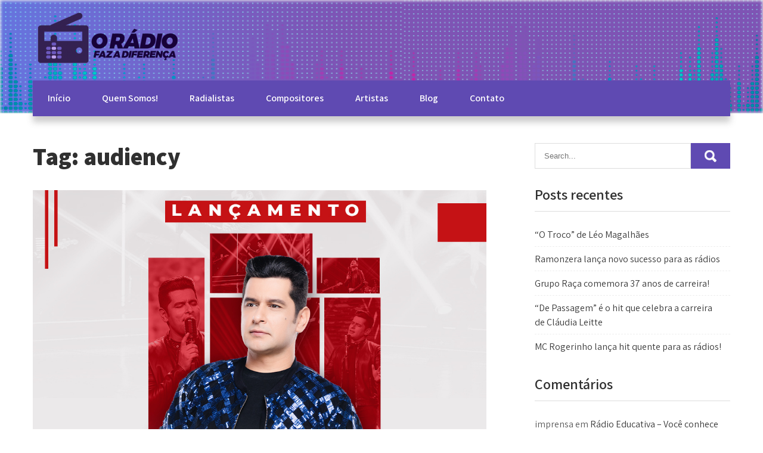

--- FILE ---
content_type: text/html; charset=UTF-8
request_url: http://oradiofazadiferenca.com.br/tag/audiency/
body_size: 72695
content:
<!DOCTYPE html>
<html lang="pt-BR">
<head>
<meta charset="UTF-8">
<meta name="viewport" content="width=device-width, initial-scale=1">
<link rel="profile" href="http://gmpg.org/xfn/11">
<meta name='robots' content='index, follow, max-image-preview:large, max-snippet:-1, max-video-preview:-1' />

	<!-- This site is optimized with the Yoast SEO plugin v21.5 - https://yoast.com/wordpress/plugins/seo/ -->
	<title>Arquivos audiency | O Rádio Faz a Diferença</title>
	<link rel="canonical" href="http://oradiofazadiferenca.com.br/tag/audiency/" />
	<link rel="next" href="http://oradiofazadiferenca.com.br/tag/audiency/page/2/" />
	<meta property="og:locale" content="pt_BR" />
	<meta property="og:type" content="article" />
	<meta property="og:title" content="Arquivos audiency | O Rádio Faz a Diferença" />
	<meta property="og:url" content="http://oradiofazadiferenca.com.br/tag/audiency/" />
	<meta property="og:site_name" content="O Rádio Faz a Diferença" />
	<meta name="twitter:card" content="summary_large_image" />
	<meta name="twitter:site" content="@oradiofaz" />
	<script type="application/ld+json" class="yoast-schema-graph">{"@context":"https://schema.org","@graph":[{"@type":"CollectionPage","@id":"http://oradiofazadiferenca.com.br/tag/audiency/","url":"http://oradiofazadiferenca.com.br/tag/audiency/","name":"Arquivos audiency | O Rádio Faz a Diferença","isPartOf":{"@id":"http://oradiofazadiferenca.com.br/#website"},"primaryImageOfPage":{"@id":"http://oradiofazadiferenca.com.br/tag/audiency/#primaryimage"},"image":{"@id":"http://oradiofazadiferenca.com.br/tag/audiency/#primaryimage"},"thumbnailUrl":"http://oradiofazadiferenca.com.br/wp-content/uploads/2022/03/Audiency-lancamento-Leo-magalhaes-lanca-o-troco-blog-1080x1080-1.png","breadcrumb":{"@id":"http://oradiofazadiferenca.com.br/tag/audiency/#breadcrumb"},"inLanguage":"pt-BR"},{"@type":"ImageObject","inLanguage":"pt-BR","@id":"http://oradiofazadiferenca.com.br/tag/audiency/#primaryimage","url":"http://oradiofazadiferenca.com.br/wp-content/uploads/2022/03/Audiency-lancamento-Leo-magalhaes-lanca-o-troco-blog-1080x1080-1.png","contentUrl":"http://oradiofazadiferenca.com.br/wp-content/uploads/2022/03/Audiency-lancamento-Leo-magalhaes-lanca-o-troco-blog-1080x1080-1.png","width":1080,"height":1080,"caption":"\"O Troco\" de Léo Magalhães"},{"@type":"BreadcrumbList","@id":"http://oradiofazadiferenca.com.br/tag/audiency/#breadcrumb","itemListElement":[{"@type":"ListItem","position":1,"name":"Início","item":"http://oradiofazadiferenca.com.br/"},{"@type":"ListItem","position":2,"name":"audiency"}]},{"@type":"WebSite","@id":"http://oradiofazadiferenca.com.br/#website","url":"http://oradiofazadiferenca.com.br/","name":"O Rádio Faz a Diferença","description":"Para aumentar a sua audiência!","publisher":{"@id":"http://oradiofazadiferenca.com.br/#organization"},"potentialAction":[{"@type":"SearchAction","target":{"@type":"EntryPoint","urlTemplate":"http://oradiofazadiferenca.com.br/?s={search_term_string}"},"query-input":"required name=search_term_string"}],"inLanguage":"pt-BR"},{"@type":"Organization","@id":"http://oradiofazadiferenca.com.br/#organization","name":"O Rádio Faz a Diferença","url":"http://oradiofazadiferenca.com.br/","logo":{"@type":"ImageObject","inLanguage":"pt-BR","@id":"http://oradiofazadiferenca.com.br/#/schema/logo/image/","url":"http://oradiofazadiferenca.com.br/wp-content/uploads/2020/06/Logo1.png","contentUrl":"http://oradiofazadiferenca.com.br/wp-content/uploads/2020/06/Logo1.png","width":1200,"height":1200,"caption":"O Rádio Faz a Diferença"},"image":{"@id":"http://oradiofazadiferenca.com.br/#/schema/logo/image/"},"sameAs":["https://www.facebook.com/oradiofazadiferenca","https://twitter.com/oradiofaz","https://www.instagram.com/oradiofazadiferenca/","https://www.linkedin.com/company/oradiofazadiferenca/","https://br.pinterest.com/oradiofazadiferenca/_saved/","https://www.youtube.com/channel/UCNfxt1xUEebXYV9sV-f_CyA"]}]}</script>
	<!-- / Yoast SEO plugin. -->


<script type='application/javascript'>console.log('PixelYourSite Free version 9.4.7.1');</script>
<link rel='dns-prefetch' href='//fonts.googleapis.com' />
<link rel="alternate" type="application/rss+xml" title="Feed para O Rádio Faz a Diferença &raquo;" href="http://oradiofazadiferenca.com.br/feed/" />
<link rel="alternate" type="application/rss+xml" title="Feed de comentários para O Rádio Faz a Diferença &raquo;" href="http://oradiofazadiferenca.com.br/comments/feed/" />
<link rel="alternate" type="application/rss+xml" title="Feed de tag para O Rádio Faz a Diferença &raquo; audiency" href="http://oradiofazadiferenca.com.br/tag/audiency/feed/" />
<script type="text/javascript">
window._wpemojiSettings = {"baseUrl":"https:\/\/s.w.org\/images\/core\/emoji\/14.0.0\/72x72\/","ext":".png","svgUrl":"https:\/\/s.w.org\/images\/core\/emoji\/14.0.0\/svg\/","svgExt":".svg","source":{"concatemoji":"http:\/\/oradiofazadiferenca.com.br\/wp-includes\/js\/wp-emoji-release.min.js?ver=6.3.7"}};
/*! This file is auto-generated */
!function(i,n){var o,s,e;function c(e){try{var t={supportTests:e,timestamp:(new Date).valueOf()};sessionStorage.setItem(o,JSON.stringify(t))}catch(e){}}function p(e,t,n){e.clearRect(0,0,e.canvas.width,e.canvas.height),e.fillText(t,0,0);var t=new Uint32Array(e.getImageData(0,0,e.canvas.width,e.canvas.height).data),r=(e.clearRect(0,0,e.canvas.width,e.canvas.height),e.fillText(n,0,0),new Uint32Array(e.getImageData(0,0,e.canvas.width,e.canvas.height).data));return t.every(function(e,t){return e===r[t]})}function u(e,t,n){switch(t){case"flag":return n(e,"\ud83c\udff3\ufe0f\u200d\u26a7\ufe0f","\ud83c\udff3\ufe0f\u200b\u26a7\ufe0f")?!1:!n(e,"\ud83c\uddfa\ud83c\uddf3","\ud83c\uddfa\u200b\ud83c\uddf3")&&!n(e,"\ud83c\udff4\udb40\udc67\udb40\udc62\udb40\udc65\udb40\udc6e\udb40\udc67\udb40\udc7f","\ud83c\udff4\u200b\udb40\udc67\u200b\udb40\udc62\u200b\udb40\udc65\u200b\udb40\udc6e\u200b\udb40\udc67\u200b\udb40\udc7f");case"emoji":return!n(e,"\ud83e\udef1\ud83c\udffb\u200d\ud83e\udef2\ud83c\udfff","\ud83e\udef1\ud83c\udffb\u200b\ud83e\udef2\ud83c\udfff")}return!1}function f(e,t,n){var r="undefined"!=typeof WorkerGlobalScope&&self instanceof WorkerGlobalScope?new OffscreenCanvas(300,150):i.createElement("canvas"),a=r.getContext("2d",{willReadFrequently:!0}),o=(a.textBaseline="top",a.font="600 32px Arial",{});return e.forEach(function(e){o[e]=t(a,e,n)}),o}function t(e){var t=i.createElement("script");t.src=e,t.defer=!0,i.head.appendChild(t)}"undefined"!=typeof Promise&&(o="wpEmojiSettingsSupports",s=["flag","emoji"],n.supports={everything:!0,everythingExceptFlag:!0},e=new Promise(function(e){i.addEventListener("DOMContentLoaded",e,{once:!0})}),new Promise(function(t){var n=function(){try{var e=JSON.parse(sessionStorage.getItem(o));if("object"==typeof e&&"number"==typeof e.timestamp&&(new Date).valueOf()<e.timestamp+604800&&"object"==typeof e.supportTests)return e.supportTests}catch(e){}return null}();if(!n){if("undefined"!=typeof Worker&&"undefined"!=typeof OffscreenCanvas&&"undefined"!=typeof URL&&URL.createObjectURL&&"undefined"!=typeof Blob)try{var e="postMessage("+f.toString()+"("+[JSON.stringify(s),u.toString(),p.toString()].join(",")+"));",r=new Blob([e],{type:"text/javascript"}),a=new Worker(URL.createObjectURL(r),{name:"wpTestEmojiSupports"});return void(a.onmessage=function(e){c(n=e.data),a.terminate(),t(n)})}catch(e){}c(n=f(s,u,p))}t(n)}).then(function(e){for(var t in e)n.supports[t]=e[t],n.supports.everything=n.supports.everything&&n.supports[t],"flag"!==t&&(n.supports.everythingExceptFlag=n.supports.everythingExceptFlag&&n.supports[t]);n.supports.everythingExceptFlag=n.supports.everythingExceptFlag&&!n.supports.flag,n.DOMReady=!1,n.readyCallback=function(){n.DOMReady=!0}}).then(function(){return e}).then(function(){var e;n.supports.everything||(n.readyCallback(),(e=n.source||{}).concatemoji?t(e.concatemoji):e.wpemoji&&e.twemoji&&(t(e.twemoji),t(e.wpemoji)))}))}((window,document),window._wpemojiSettings);
</script>
<style type="text/css">
img.wp-smiley,
img.emoji {
	display: inline !important;
	border: none !important;
	box-shadow: none !important;
	height: 1em !important;
	width: 1em !important;
	margin: 0 0.07em !important;
	vertical-align: -0.1em !important;
	background: none !important;
	padding: 0 !important;
}
</style>
	<link rel='stylesheet' id='wp-block-library-css' href='http://oradiofazadiferenca.com.br/wp-includes/css/dist/block-library/style.min.css?ver=6.3.7' type='text/css' media='all' />
<style id='wp-block-library-theme-inline-css' type='text/css'>
.wp-block-audio figcaption{color:#555;font-size:13px;text-align:center}.is-dark-theme .wp-block-audio figcaption{color:hsla(0,0%,100%,.65)}.wp-block-audio{margin:0 0 1em}.wp-block-code{border:1px solid #ccc;border-radius:4px;font-family:Menlo,Consolas,monaco,monospace;padding:.8em 1em}.wp-block-embed figcaption{color:#555;font-size:13px;text-align:center}.is-dark-theme .wp-block-embed figcaption{color:hsla(0,0%,100%,.65)}.wp-block-embed{margin:0 0 1em}.blocks-gallery-caption{color:#555;font-size:13px;text-align:center}.is-dark-theme .blocks-gallery-caption{color:hsla(0,0%,100%,.65)}.wp-block-image figcaption{color:#555;font-size:13px;text-align:center}.is-dark-theme .wp-block-image figcaption{color:hsla(0,0%,100%,.65)}.wp-block-image{margin:0 0 1em}.wp-block-pullquote{border-bottom:4px solid;border-top:4px solid;color:currentColor;margin-bottom:1.75em}.wp-block-pullquote cite,.wp-block-pullquote footer,.wp-block-pullquote__citation{color:currentColor;font-size:.8125em;font-style:normal;text-transform:uppercase}.wp-block-quote{border-left:.25em solid;margin:0 0 1.75em;padding-left:1em}.wp-block-quote cite,.wp-block-quote footer{color:currentColor;font-size:.8125em;font-style:normal;position:relative}.wp-block-quote.has-text-align-right{border-left:none;border-right:.25em solid;padding-left:0;padding-right:1em}.wp-block-quote.has-text-align-center{border:none;padding-left:0}.wp-block-quote.is-large,.wp-block-quote.is-style-large,.wp-block-quote.is-style-plain{border:none}.wp-block-search .wp-block-search__label{font-weight:700}.wp-block-search__button{border:1px solid #ccc;padding:.375em .625em}:where(.wp-block-group.has-background){padding:1.25em 2.375em}.wp-block-separator.has-css-opacity{opacity:.4}.wp-block-separator{border:none;border-bottom:2px solid;margin-left:auto;margin-right:auto}.wp-block-separator.has-alpha-channel-opacity{opacity:1}.wp-block-separator:not(.is-style-wide):not(.is-style-dots){width:100px}.wp-block-separator.has-background:not(.is-style-dots){border-bottom:none;height:1px}.wp-block-separator.has-background:not(.is-style-wide):not(.is-style-dots){height:2px}.wp-block-table{margin:0 0 1em}.wp-block-table td,.wp-block-table th{word-break:normal}.wp-block-table figcaption{color:#555;font-size:13px;text-align:center}.is-dark-theme .wp-block-table figcaption{color:hsla(0,0%,100%,.65)}.wp-block-video figcaption{color:#555;font-size:13px;text-align:center}.is-dark-theme .wp-block-video figcaption{color:hsla(0,0%,100%,.65)}.wp-block-video{margin:0 0 1em}.wp-block-template-part.has-background{margin-bottom:0;margin-top:0;padding:1.25em 2.375em}
</style>
<style id='classic-theme-styles-inline-css' type='text/css'>
/*! This file is auto-generated */
.wp-block-button__link{color:#fff;background-color:#32373c;border-radius:9999px;box-shadow:none;text-decoration:none;padding:calc(.667em + 2px) calc(1.333em + 2px);font-size:1.125em}.wp-block-file__button{background:#32373c;color:#fff;text-decoration:none}
</style>
<style id='global-styles-inline-css' type='text/css'>
body{--wp--preset--color--black: #000000;--wp--preset--color--cyan-bluish-gray: #abb8c3;--wp--preset--color--white: #ffffff;--wp--preset--color--pale-pink: #f78da7;--wp--preset--color--vivid-red: #cf2e2e;--wp--preset--color--luminous-vivid-orange: #ff6900;--wp--preset--color--luminous-vivid-amber: #fcb900;--wp--preset--color--light-green-cyan: #7bdcb5;--wp--preset--color--vivid-green-cyan: #00d084;--wp--preset--color--pale-cyan-blue: #8ed1fc;--wp--preset--color--vivid-cyan-blue: #0693e3;--wp--preset--color--vivid-purple: #9b51e0;--wp--preset--gradient--vivid-cyan-blue-to-vivid-purple: linear-gradient(135deg,rgba(6,147,227,1) 0%,rgb(155,81,224) 100%);--wp--preset--gradient--light-green-cyan-to-vivid-green-cyan: linear-gradient(135deg,rgb(122,220,180) 0%,rgb(0,208,130) 100%);--wp--preset--gradient--luminous-vivid-amber-to-luminous-vivid-orange: linear-gradient(135deg,rgba(252,185,0,1) 0%,rgba(255,105,0,1) 100%);--wp--preset--gradient--luminous-vivid-orange-to-vivid-red: linear-gradient(135deg,rgba(255,105,0,1) 0%,rgb(207,46,46) 100%);--wp--preset--gradient--very-light-gray-to-cyan-bluish-gray: linear-gradient(135deg,rgb(238,238,238) 0%,rgb(169,184,195) 100%);--wp--preset--gradient--cool-to-warm-spectrum: linear-gradient(135deg,rgb(74,234,220) 0%,rgb(151,120,209) 20%,rgb(207,42,186) 40%,rgb(238,44,130) 60%,rgb(251,105,98) 80%,rgb(254,248,76) 100%);--wp--preset--gradient--blush-light-purple: linear-gradient(135deg,rgb(255,206,236) 0%,rgb(152,150,240) 100%);--wp--preset--gradient--blush-bordeaux: linear-gradient(135deg,rgb(254,205,165) 0%,rgb(254,45,45) 50%,rgb(107,0,62) 100%);--wp--preset--gradient--luminous-dusk: linear-gradient(135deg,rgb(255,203,112) 0%,rgb(199,81,192) 50%,rgb(65,88,208) 100%);--wp--preset--gradient--pale-ocean: linear-gradient(135deg,rgb(255,245,203) 0%,rgb(182,227,212) 50%,rgb(51,167,181) 100%);--wp--preset--gradient--electric-grass: linear-gradient(135deg,rgb(202,248,128) 0%,rgb(113,206,126) 100%);--wp--preset--gradient--midnight: linear-gradient(135deg,rgb(2,3,129) 0%,rgb(40,116,252) 100%);--wp--preset--font-size--small: 13px;--wp--preset--font-size--medium: 20px;--wp--preset--font-size--large: 36px;--wp--preset--font-size--x-large: 42px;--wp--preset--spacing--20: 0.44rem;--wp--preset--spacing--30: 0.67rem;--wp--preset--spacing--40: 1rem;--wp--preset--spacing--50: 1.5rem;--wp--preset--spacing--60: 2.25rem;--wp--preset--spacing--70: 3.38rem;--wp--preset--spacing--80: 5.06rem;--wp--preset--shadow--natural: 6px 6px 9px rgba(0, 0, 0, 0.2);--wp--preset--shadow--deep: 12px 12px 50px rgba(0, 0, 0, 0.4);--wp--preset--shadow--sharp: 6px 6px 0px rgba(0, 0, 0, 0.2);--wp--preset--shadow--outlined: 6px 6px 0px -3px rgba(255, 255, 255, 1), 6px 6px rgba(0, 0, 0, 1);--wp--preset--shadow--crisp: 6px 6px 0px rgba(0, 0, 0, 1);}:where(.is-layout-flex){gap: 0.5em;}:where(.is-layout-grid){gap: 0.5em;}body .is-layout-flow > .alignleft{float: left;margin-inline-start: 0;margin-inline-end: 2em;}body .is-layout-flow > .alignright{float: right;margin-inline-start: 2em;margin-inline-end: 0;}body .is-layout-flow > .aligncenter{margin-left: auto !important;margin-right: auto !important;}body .is-layout-constrained > .alignleft{float: left;margin-inline-start: 0;margin-inline-end: 2em;}body .is-layout-constrained > .alignright{float: right;margin-inline-start: 2em;margin-inline-end: 0;}body .is-layout-constrained > .aligncenter{margin-left: auto !important;margin-right: auto !important;}body .is-layout-constrained > :where(:not(.alignleft):not(.alignright):not(.alignfull)){max-width: var(--wp--style--global--content-size);margin-left: auto !important;margin-right: auto !important;}body .is-layout-constrained > .alignwide{max-width: var(--wp--style--global--wide-size);}body .is-layout-flex{display: flex;}body .is-layout-flex{flex-wrap: wrap;align-items: center;}body .is-layout-flex > *{margin: 0;}body .is-layout-grid{display: grid;}body .is-layout-grid > *{margin: 0;}:where(.wp-block-columns.is-layout-flex){gap: 2em;}:where(.wp-block-columns.is-layout-grid){gap: 2em;}:where(.wp-block-post-template.is-layout-flex){gap: 1.25em;}:where(.wp-block-post-template.is-layout-grid){gap: 1.25em;}.has-black-color{color: var(--wp--preset--color--black) !important;}.has-cyan-bluish-gray-color{color: var(--wp--preset--color--cyan-bluish-gray) !important;}.has-white-color{color: var(--wp--preset--color--white) !important;}.has-pale-pink-color{color: var(--wp--preset--color--pale-pink) !important;}.has-vivid-red-color{color: var(--wp--preset--color--vivid-red) !important;}.has-luminous-vivid-orange-color{color: var(--wp--preset--color--luminous-vivid-orange) !important;}.has-luminous-vivid-amber-color{color: var(--wp--preset--color--luminous-vivid-amber) !important;}.has-light-green-cyan-color{color: var(--wp--preset--color--light-green-cyan) !important;}.has-vivid-green-cyan-color{color: var(--wp--preset--color--vivid-green-cyan) !important;}.has-pale-cyan-blue-color{color: var(--wp--preset--color--pale-cyan-blue) !important;}.has-vivid-cyan-blue-color{color: var(--wp--preset--color--vivid-cyan-blue) !important;}.has-vivid-purple-color{color: var(--wp--preset--color--vivid-purple) !important;}.has-black-background-color{background-color: var(--wp--preset--color--black) !important;}.has-cyan-bluish-gray-background-color{background-color: var(--wp--preset--color--cyan-bluish-gray) !important;}.has-white-background-color{background-color: var(--wp--preset--color--white) !important;}.has-pale-pink-background-color{background-color: var(--wp--preset--color--pale-pink) !important;}.has-vivid-red-background-color{background-color: var(--wp--preset--color--vivid-red) !important;}.has-luminous-vivid-orange-background-color{background-color: var(--wp--preset--color--luminous-vivid-orange) !important;}.has-luminous-vivid-amber-background-color{background-color: var(--wp--preset--color--luminous-vivid-amber) !important;}.has-light-green-cyan-background-color{background-color: var(--wp--preset--color--light-green-cyan) !important;}.has-vivid-green-cyan-background-color{background-color: var(--wp--preset--color--vivid-green-cyan) !important;}.has-pale-cyan-blue-background-color{background-color: var(--wp--preset--color--pale-cyan-blue) !important;}.has-vivid-cyan-blue-background-color{background-color: var(--wp--preset--color--vivid-cyan-blue) !important;}.has-vivid-purple-background-color{background-color: var(--wp--preset--color--vivid-purple) !important;}.has-black-border-color{border-color: var(--wp--preset--color--black) !important;}.has-cyan-bluish-gray-border-color{border-color: var(--wp--preset--color--cyan-bluish-gray) !important;}.has-white-border-color{border-color: var(--wp--preset--color--white) !important;}.has-pale-pink-border-color{border-color: var(--wp--preset--color--pale-pink) !important;}.has-vivid-red-border-color{border-color: var(--wp--preset--color--vivid-red) !important;}.has-luminous-vivid-orange-border-color{border-color: var(--wp--preset--color--luminous-vivid-orange) !important;}.has-luminous-vivid-amber-border-color{border-color: var(--wp--preset--color--luminous-vivid-amber) !important;}.has-light-green-cyan-border-color{border-color: var(--wp--preset--color--light-green-cyan) !important;}.has-vivid-green-cyan-border-color{border-color: var(--wp--preset--color--vivid-green-cyan) !important;}.has-pale-cyan-blue-border-color{border-color: var(--wp--preset--color--pale-cyan-blue) !important;}.has-vivid-cyan-blue-border-color{border-color: var(--wp--preset--color--vivid-cyan-blue) !important;}.has-vivid-purple-border-color{border-color: var(--wp--preset--color--vivid-purple) !important;}.has-vivid-cyan-blue-to-vivid-purple-gradient-background{background: var(--wp--preset--gradient--vivid-cyan-blue-to-vivid-purple) !important;}.has-light-green-cyan-to-vivid-green-cyan-gradient-background{background: var(--wp--preset--gradient--light-green-cyan-to-vivid-green-cyan) !important;}.has-luminous-vivid-amber-to-luminous-vivid-orange-gradient-background{background: var(--wp--preset--gradient--luminous-vivid-amber-to-luminous-vivid-orange) !important;}.has-luminous-vivid-orange-to-vivid-red-gradient-background{background: var(--wp--preset--gradient--luminous-vivid-orange-to-vivid-red) !important;}.has-very-light-gray-to-cyan-bluish-gray-gradient-background{background: var(--wp--preset--gradient--very-light-gray-to-cyan-bluish-gray) !important;}.has-cool-to-warm-spectrum-gradient-background{background: var(--wp--preset--gradient--cool-to-warm-spectrum) !important;}.has-blush-light-purple-gradient-background{background: var(--wp--preset--gradient--blush-light-purple) !important;}.has-blush-bordeaux-gradient-background{background: var(--wp--preset--gradient--blush-bordeaux) !important;}.has-luminous-dusk-gradient-background{background: var(--wp--preset--gradient--luminous-dusk) !important;}.has-pale-ocean-gradient-background{background: var(--wp--preset--gradient--pale-ocean) !important;}.has-electric-grass-gradient-background{background: var(--wp--preset--gradient--electric-grass) !important;}.has-midnight-gradient-background{background: var(--wp--preset--gradient--midnight) !important;}.has-small-font-size{font-size: var(--wp--preset--font-size--small) !important;}.has-medium-font-size{font-size: var(--wp--preset--font-size--medium) !important;}.has-large-font-size{font-size: var(--wp--preset--font-size--large) !important;}.has-x-large-font-size{font-size: var(--wp--preset--font-size--x-large) !important;}
.wp-block-navigation a:where(:not(.wp-element-button)){color: inherit;}
:where(.wp-block-post-template.is-layout-flex){gap: 1.25em;}:where(.wp-block-post-template.is-layout-grid){gap: 1.25em;}
:where(.wp-block-columns.is-layout-flex){gap: 2em;}:where(.wp-block-columns.is-layout-grid){gap: 2em;}
.wp-block-pullquote{font-size: 1.5em;line-height: 1.6;}
</style>
<link rel='stylesheet' id='online-consulting-font-css' href='//fonts.googleapis.com/css?family=Assistant%3A300%2C400%2C600%2C800&#038;ver=6.3.7' type='text/css' media='all' />
<link rel='stylesheet' id='online-consulting-basic-style-css' href='http://oradiofazadiferenca.com.br/wp-content/themes/online-consulting/style.css?ver=6.3.7' type='text/css' media='all' />
<link rel='stylesheet' id='nivo-slider-css' href='http://oradiofazadiferenca.com.br/wp-content/themes/online-consulting/css/nivo-slider.css?ver=6.3.7' type='text/css' media='all' />
<link rel='stylesheet' id='fontawesome-all-style-css' href='http://oradiofazadiferenca.com.br/wp-content/themes/online-consulting/fontsawesome/css/fontawesome-all.css?ver=6.3.7' type='text/css' media='all' />
<link rel='stylesheet' id='online-consulting-responsive-css' href='http://oradiofazadiferenca.com.br/wp-content/themes/online-consulting/css/responsive.css?ver=6.3.7' type='text/css' media='all' />
<script type='text/javascript' src='http://oradiofazadiferenca.com.br/wp-includes/js/jquery/jquery.min.js?ver=3.7.0' id='jquery-core-js'></script>
<script type='text/javascript' src='http://oradiofazadiferenca.com.br/wp-includes/js/jquery/jquery-migrate.min.js?ver=3.4.1' id='jquery-migrate-js'></script>
<script type='text/javascript' src='http://oradiofazadiferenca.com.br/wp-content/themes/online-consulting/js/jquery.nivo.slider.js?ver=6.3.7' id='jquery-nivo-slider-js'></script>
<script type='text/javascript' src='http://oradiofazadiferenca.com.br/wp-content/themes/online-consulting/js/editable.js?ver=6.3.7' id='online-consulting-editable-js'></script>
<script type='text/javascript' src='http://oradiofazadiferenca.com.br/wp-content/plugins/pixelyoursite/dist/scripts/jquery.bind-first-0.2.3.min.js?ver=6.3.7' id='jquery-bind-first-js'></script>
<script type='text/javascript' src='http://oradiofazadiferenca.com.br/wp-content/plugins/pixelyoursite/dist/scripts/js.cookie-2.1.3.min.js?ver=2.1.3' id='js-cookie-pys-js'></script>
<script type='text/javascript' id='pys-js-extra'>
/* <![CDATA[ */
var pysOptions = {"staticEvents":[],"dynamicEvents":[],"triggerEvents":[],"triggerEventTypes":[],"debug":"","siteUrl":"http:\/\/oradiofazadiferenca.com.br","ajaxUrl":"http:\/\/oradiofazadiferenca.com.br\/wp-admin\/admin-ajax.php","ajax_event":"2b51bd9ecb","enable_remove_download_url_param":"1","cookie_duration":"7","last_visit_duration":"60","enable_success_send_form":"","ajaxForServerEvent":"1","send_external_id":"1","external_id_expire":"180","gdpr":{"ajax_enabled":false,"all_disabled_by_api":false,"facebook_disabled_by_api":false,"analytics_disabled_by_api":false,"google_ads_disabled_by_api":false,"pinterest_disabled_by_api":false,"bing_disabled_by_api":false,"externalID_disabled_by_api":false,"facebook_prior_consent_enabled":true,"analytics_prior_consent_enabled":true,"google_ads_prior_consent_enabled":null,"pinterest_prior_consent_enabled":true,"bing_prior_consent_enabled":true,"cookiebot_integration_enabled":false,"cookiebot_facebook_consent_category":"marketing","cookiebot_analytics_consent_category":"statistics","cookiebot_tiktok_consent_category":"marketing","cookiebot_google_ads_consent_category":null,"cookiebot_pinterest_consent_category":"marketing","cookiebot_bing_consent_category":"marketing","consent_magic_integration_enabled":false,"real_cookie_banner_integration_enabled":false,"cookie_notice_integration_enabled":false,"cookie_law_info_integration_enabled":false},"cookie":{"disabled_all_cookie":false,"disabled_advanced_form_data_cookie":false,"disabled_landing_page_cookie":false,"disabled_first_visit_cookie":false,"disabled_trafficsource_cookie":false,"disabled_utmTerms_cookie":false,"disabled_utmId_cookie":false},"woo":{"enabled":false},"edd":{"enabled":false}};
/* ]]> */
</script>
<script type='text/javascript' src='http://oradiofazadiferenca.com.br/wp-content/plugins/pixelyoursite/dist/scripts/public.js?ver=9.4.7.1' id='pys-js'></script>
<link rel="https://api.w.org/" href="http://oradiofazadiferenca.com.br/wp-json/" /><link rel="alternate" type="application/json" href="http://oradiofazadiferenca.com.br/wp-json/wp/v2/tags/198" /><link rel="EditURI" type="application/rsd+xml" title="RSD" href="http://oradiofazadiferenca.com.br/xmlrpc.php?rsd" />
<meta name="generator" content="WordPress 6.3.7" />
<meta name="generator" content="Site Kit by Google 1.111.1" />	<style type="text/css"> 					
        a, .posts_default_style h2 a:hover,
        #sidebar ul li a:hover,						
        .posts_default_style h3 a:hover,       
		.hdr_social a:hover,       						
        .postmeta a:hover,
		.page_three_box:hover h3,
		#sidebar ul li::before,
		.page_three_box:hover h3 a,
        .button:hover,
		.blog_postmeta a:hover,
		.site-footer ul li a:hover, 
		.site-footer ul li.current_page_item a,
		.about_content_column h3 span       				
            { color:#5f4ab2;}					 
            
        .pagination ul li .current, .pagination ul li a:hover, 
        #commentform input#submit:hover,		
        .nivo-controlNav a.active,
		.navigation_bar,
		.site-navi ul li ul,				
        .learnmore,
		.nivo-caption .slide_morebtn:hover,
		a.blogreadmore,
		.about_content_column .btnstyle1,													
        #sidebar .search-form input.search-submit,				
        .wpcf7 input[type='submit'],				
        nav.pagination .page-numbers.current,
		.page_three_box .page_img_box,	
		.blogpostmorebtn:hover,	
        .toggle a	
            { background-color:#5f4ab2;}
			
		
		.tagcloud a:hover,
		.hdr_social a:hover,
		.about_content_column p,
		h3.widget-title::after,		
		blockquote	        
            { border-color:#5f4ab2;}
			
	.site-navi ul li a:hover, 
	.site-navi ul li.current-menu-item a,
	.site-navi ul li.current-menu-parent a.parent,
	.site-navi ul li.current-menu-item ul.sub-menu li a:hover        
            { background-color:#6475e0;}		
			
	    								
		
         	
    </style> 

<!-- Meta Pixel Code -->
<script type='text/javascript'>
!function(f,b,e,v,n,t,s){if(f.fbq)return;n=f.fbq=function(){n.callMethod?
n.callMethod.apply(n,arguments):n.queue.push(arguments)};if(!f._fbq)f._fbq=n;
n.push=n;n.loaded=!0;n.version='2.0';n.queue=[];t=b.createElement(e);t.async=!0;
t.src=v;s=b.getElementsByTagName(e)[0];s.parentNode.insertBefore(t,s)}(window,
document,'script','https://connect.facebook.net/en_US/fbevents.js?v=next');
</script>
<!-- End Meta Pixel Code -->

      <script type='text/javascript'>
        var url = window.location.origin + '?ob=open-bridge';
        fbq('set', 'openbridge', '1060208804445837', url);
      </script>
    <script type='text/javascript'>fbq('init', '1060208804445837', {}, {
    "agent": "wordpress-6.3.7-3.0.13"
})</script><script type='text/javascript'>
    fbq('track', 'PageView', []);
  </script>
<!-- Meta Pixel Code -->
<noscript>
<img height="1" width="1" style="display:none" alt="fbpx"
src="https://www.facebook.com/tr?id=1060208804445837&ev=PageView&noscript=1" />
</noscript>
<!-- End Meta Pixel Code -->
<style type="text/css">.recentcomments a{display:inline !important;padding:0 !important;margin:0 !important;}</style>	<style type="text/css">
			.site-header{
			background: url(http://oradiofazadiferenca.com.br/wp-content/uploads/2020/06/cropped-topo-o-radio-faz-a-diferença-12.png) no-repeat;
			background-position: center top;
		}
		.logo h1 a { color:#blank;}
		
	</style>
    
        <style type="text/css">		
		.logo h1,
		.logo p{
			clip: rect(1px, 1px, 1px, 1px);
			position: absolute;
		}
    </style>
    
	<script type='application/javascript'>console.warn('PixelYourSite: no pixel configured.');</script>
<link rel="icon" href="http://oradiofazadiferenca.com.br/wp-content/uploads/2020/06/cropped-O-rádio-faz-a-diferença-512px-AVATAR-32x32.png" sizes="32x32" />
<link rel="icon" href="http://oradiofazadiferenca.com.br/wp-content/uploads/2020/06/cropped-O-rádio-faz-a-diferença-512px-AVATAR-192x192.png" sizes="192x192" />
<link rel="apple-touch-icon" href="http://oradiofazadiferenca.com.br/wp-content/uploads/2020/06/cropped-O-rádio-faz-a-diferença-512px-AVATAR-180x180.png" />
<meta name="msapplication-TileImage" content="http://oradiofazadiferenca.com.br/wp-content/uploads/2020/06/cropped-O-rádio-faz-a-diferença-512px-AVATAR-270x270.png" />
<style id="wpforms-css-vars-root">
				:root {
					--wpforms-field-border-radius: 3px;
--wpforms-field-background-color: #ffffff;
--wpforms-field-border-color: rgba( 0, 0, 0, 0.25 );
--wpforms-field-text-color: rgba( 0, 0, 0, 0.7 );
--wpforms-label-color: rgba( 0, 0, 0, 0.85 );
--wpforms-label-sublabel-color: rgba( 0, 0, 0, 0.55 );
--wpforms-label-error-color: #d63637;
--wpforms-button-border-radius: 3px;
--wpforms-button-background-color: #066aab;
--wpforms-button-text-color: #ffffff;
--wpforms-field-size-input-height: 43px;
--wpforms-field-size-input-spacing: 15px;
--wpforms-field-size-font-size: 16px;
--wpforms-field-size-line-height: 19px;
--wpforms-field-size-padding-h: 14px;
--wpforms-field-size-checkbox-size: 16px;
--wpforms-field-size-sublabel-spacing: 5px;
--wpforms-field-size-icon-size: 1;
--wpforms-label-size-font-size: 16px;
--wpforms-label-size-line-height: 19px;
--wpforms-label-size-sublabel-font-size: 14px;
--wpforms-label-size-sublabel-line-height: 17px;
--wpforms-button-size-font-size: 17px;
--wpforms-button-size-height: 41px;
--wpforms-button-size-padding-h: 15px;
--wpforms-button-size-margin-top: 10px;

				}
			</style></head>
<body class="archive tag tag-audiency tag-198 wp-custom-logo wp-embed-responsive group-blog">
<a class="skip-link screen-reader-text" href="#site_content_panel">
Skip to content</a>

<div id="sitelayout" >

<div class="site-header siteinner "> 
  <div class="container">   
      <div class="logo">
        <a href="http://oradiofazadiferenca.com.br/" class="custom-logo-link" rel="home"><img width="250" height="88" src="http://oradiofazadiferenca.com.br/wp-content/uploads/2020/06/cropped-O-rádio-faz-a-diferença-site-Horizontal2-3.png" class="custom-logo" alt="O Rádio Faz a Diferença" decoding="async" /></a>           <h1><a href="http://oradiofazadiferenca.com.br/" rel="home">O Rádio Faz a Diferença</a></h1>
                            <p>Para aumentar a sua audiência!</p>
                  </div><!-- logo -->
      
      
      
     

 <div class="clear"></div> 
    <div class="navigation_bar">
         <div class="toggle">
           <a class="toggleMenu" href="#">Menu</a>
         </div><!-- toggle --> 
         <div class="site-navi">                   
            <div class="menu-menu-1-container"><ul id="menu-menu-1" class="menu"><li id="menu-item-132" class="menu-item menu-item-type-custom menu-item-object-custom menu-item-home menu-item-132"><a href="http://oradiofazadiferenca.com.br">Início</a></li>
<li id="menu-item-130" class="menu-item menu-item-type-post_type menu-item-object-page menu-item-has-children menu-item-130"><a href="http://oradiofazadiferenca.com.br/quem-somos/">Quem Somos!</a>
<ul class="sub-menu">
	<li id="menu-item-114" class="menu-item menu-item-type-post_type menu-item-object-page menu-item-114"><a href="http://oradiofazadiferenca.com.br/a-campanha/">A campanha</a></li>
	<li id="menu-item-170" class="menu-item menu-item-type-post_type menu-item-object-page menu-item-170"><a href="http://oradiofazadiferenca.com.br/valorizamos/">O que valorizamos</a></li>
	<li id="menu-item-131" class="menu-item menu-item-type-post_type menu-item-object-page menu-item-131"><a href="http://oradiofazadiferenca.com.br/fabio-schuck/">Fabio Schuck</a></li>
</ul>
</li>
<li id="menu-item-111" class="menu-item menu-item-type-taxonomy menu-item-object-category menu-item-111"><a href="http://oradiofazadiferenca.com.br/category/locutores-radialistas/">Radialistas</a></li>
<li id="menu-item-187" class="menu-item menu-item-type-taxonomy menu-item-object-category menu-item-187"><a href="http://oradiofazadiferenca.com.br/category/compositores/">Compositores</a></li>
<li id="menu-item-169" class="menu-item menu-item-type-taxonomy menu-item-object-category menu-item-169"><a href="http://oradiofazadiferenca.com.br/category/carreira/">Artistas</a></li>
<li id="menu-item-133" class="menu-item menu-item-type-post_type menu-item-object-page current_page_parent menu-item-133"><a href="http://oradiofazadiferenca.com.br/blog/">Blog</a></li>
<li id="menu-item-115" class="menu-item menu-item-type-post_type menu-item-object-page menu-item-home menu-item-115"><a href="http://oradiofazadiferenca.com.br/">Contato</a></li>
</ul></div>         </div><!--.site-navi -->
         <div class="clear"></div>  
   </div><!--.navigation_bar -->
  <div class="clear"></div> 
  </div><!-- .container --> 
</div><!--.site-header --> 
  
       
        

<div class="container">
     <div id="site_content_panel">
        <div class="left_panel_content">
			                <header class="page-header">
                     <h1 class="entry-title">Tag: <span>audiency</span></h1> 
                </header><!-- .page-header -->
				<div class="my_blogpost_layout">
					                                             <div class="posts_default_style">
    <article id="post-1240" class="post-1240 post type-post status-publish format-standard has-post-thumbnail hentry category-artistas category-compositores category-lancamentos tag-audiency tag-leo-magalhaes tag-leo-magalhaes-lancamento tag-leo-magalhaes-o-troco tag-o-troco">        
         			<div class="blogthumbimg">
            <a href="http://oradiofazadiferenca.com.br/leo-magalhaes-o-troco/"><img width="1080" height="1080" src="http://oradiofazadiferenca.com.br/wp-content/uploads/2022/03/Audiency-lancamento-Leo-magalhaes-lanca-o-troco-blog-1080x1080-1.png" class="attachment-post-thumbnail size-post-thumbnail wp-post-image" alt="&quot;O Troco&quot; de Léo Magalhães" decoding="async" fetchpriority="high" srcset="http://oradiofazadiferenca.com.br/wp-content/uploads/2022/03/Audiency-lancamento-Leo-magalhaes-lanca-o-troco-blog-1080x1080-1.png 1080w, http://oradiofazadiferenca.com.br/wp-content/uploads/2022/03/Audiency-lancamento-Leo-magalhaes-lanca-o-troco-blog-1080x1080-1-300x300.png 300w, http://oradiofazadiferenca.com.br/wp-content/uploads/2022/03/Audiency-lancamento-Leo-magalhaes-lanca-o-troco-blog-1080x1080-1-1024x1024.png 1024w, http://oradiofazadiferenca.com.br/wp-content/uploads/2022/03/Audiency-lancamento-Leo-magalhaes-lanca-o-troco-blog-1080x1080-1-150x150.png 150w, http://oradiofazadiferenca.com.br/wp-content/uploads/2022/03/Audiency-lancamento-Leo-magalhaes-lanca-o-troco-blog-1080x1080-1-768x768.png 768w" sizes="(max-width: 1080px) 100vw, 1080px" /></a>
			</div>
		 
        
        <header class="entry-header">           
            <h3><a href="http://oradiofazadiferenca.com.br/leo-magalhaes-o-troco/" rel="bookmark">&#8220;O Troco&#8221; de Léo Magalhães</a></h3>
                            <div class="blog_postmeta">
                    <div class="post-date">10/03/2022</div><!-- post-date --> 
                     
                      <span class="blogpost_cat"><a href="http://oradiofazadiferenca.com.br/category/artistas/" rel="category tag">Artistas</a>, <a href="http://oradiofazadiferenca.com.br/category/compositores/" rel="category tag">Compositores</a>, <a href="http://oradiofazadiferenca.com.br/category/lancamentos/" rel="category tag">Lançamentos</a></span>
                                                                
                </div><!-- .blog_postmeta -->
                    </header><!-- .entry-header -->
          
                <div class="entry-summary">
           	<p>&#8220;O Troco&#8221; O cantor Léo Magalhães lança hoje &#8220;O Troco&#8221; nas melhores rádios e plataformas de streaming. O álbum &#8220;Submisso [&hellip;]</p>
            <a class="blogpostmorebtn" href="http://oradiofazadiferenca.com.br/leo-magalhaes-o-troco/">Read more &rarr;</a>         
        </div><!-- .entry-summary -->
                <div class="clear"></div>
    </article><!-- #post-## -->
</div>                                             <div class="posts_default_style">
    <article id="post-1169" class="post-1169 post type-post status-publish format-standard has-post-thumbnail hentry category-artistas category-audiencia category-lancamentos tag-audiency tag-ciuminho tag-joel-carlo tag-lancamento-musical tag-lancamento-no-radio tag-lancamento-sertanejo tag-roma tag-sertanejo">        
         			<div class="blogthumbimg">
            <a href="http://oradiofazadiferenca.com.br/joel-carlo-lanca-ciuminho/"><img width="1080" height="1080" src="http://oradiofazadiferenca.com.br/wp-content/uploads/2021/11/0311-lancamento-musical-Joel-Carlo-audiency.io-bannerchart-1080x1080-1.png" class="attachment-post-thumbnail size-post-thumbnail wp-post-image" alt="Joel Carlo lança ciuminho" decoding="async" srcset="http://oradiofazadiferenca.com.br/wp-content/uploads/2021/11/0311-lancamento-musical-Joel-Carlo-audiency.io-bannerchart-1080x1080-1.png 1080w, http://oradiofazadiferenca.com.br/wp-content/uploads/2021/11/0311-lancamento-musical-Joel-Carlo-audiency.io-bannerchart-1080x1080-1-300x300.png 300w, http://oradiofazadiferenca.com.br/wp-content/uploads/2021/11/0311-lancamento-musical-Joel-Carlo-audiency.io-bannerchart-1080x1080-1-1024x1024.png 1024w, http://oradiofazadiferenca.com.br/wp-content/uploads/2021/11/0311-lancamento-musical-Joel-Carlo-audiency.io-bannerchart-1080x1080-1-150x150.png 150w, http://oradiofazadiferenca.com.br/wp-content/uploads/2021/11/0311-lancamento-musical-Joel-Carlo-audiency.io-bannerchart-1080x1080-1-768x768.png 768w" sizes="(max-width: 1080px) 100vw, 1080px" /></a>
			</div>
		 
        
        <header class="entry-header">           
            <h3><a href="http://oradiofazadiferenca.com.br/joel-carlo-lanca-ciuminho/" rel="bookmark">Joel Carlo estoura com novo hit &#8220;Ciuminho&#8221;</a></h3>
                            <div class="blog_postmeta">
                    <div class="post-date">03/11/2021</div><!-- post-date --> 
                     
                      <span class="blogpost_cat"><a href="http://oradiofazadiferenca.com.br/category/artistas/" rel="category tag">Artistas</a>, <a href="http://oradiofazadiferenca.com.br/category/audiencia/" rel="category tag">Audiência</a>, <a href="http://oradiofazadiferenca.com.br/category/lancamentos/" rel="category tag">Lançamentos</a></span>
                                                                
                </div><!-- .blog_postmeta -->
                    </header><!-- .entry-header -->
          
                <div class="entry-summary">
           	<p>O cantor e compositor Joel Carlo lança hoje (03/11/2021) o novo hit &#8220;Ciuminho&#8221;. Sobretudo, conhecido pelo sucesso da música anterior, [&hellip;]</p>
            <a class="blogpostmorebtn" href="http://oradiofazadiferenca.com.br/joel-carlo-lanca-ciuminho/">Read more &rarr;</a>         
        </div><!-- .entry-summary -->
                <div class="clear"></div>
    </article><!-- #post-## -->
</div>                                             <div class="posts_default_style">
    <article id="post-1164" class="post-1164 post type-post status-publish format-standard has-post-thumbnail hentry category-artistas category-compositores category-lancamentos tag-audiency tag-funk tag-jhenyfer-lira tag-lancamento-musical tag-lancamento-no-radio tag-o-radio-faz-a-diferenca tag-um-beijo-gato">        
         			<div class="blogthumbimg">
            <a href="http://oradiofazadiferenca.com.br/jhenyfer-lira-lanca-um-beijo-gato/"><img width="1280" height="720" src="http://oradiofazadiferenca.com.br/wp-content/uploads/2021/10/2910-lancamento-musical-Jhenyfer-Lira-audiency.io-emailmkt-1280x720-1.png" class="attachment-post-thumbnail size-post-thumbnail wp-post-image" alt="&quot;Um Beijo Gato!&quot; é o novo lançamento de Jhenyfer Lira" decoding="async" srcset="http://oradiofazadiferenca.com.br/wp-content/uploads/2021/10/2910-lancamento-musical-Jhenyfer-Lira-audiency.io-emailmkt-1280x720-1.png 1280w, http://oradiofazadiferenca.com.br/wp-content/uploads/2021/10/2910-lancamento-musical-Jhenyfer-Lira-audiency.io-emailmkt-1280x720-1-300x169.png 300w, http://oradiofazadiferenca.com.br/wp-content/uploads/2021/10/2910-lancamento-musical-Jhenyfer-Lira-audiency.io-emailmkt-1280x720-1-1024x576.png 1024w, http://oradiofazadiferenca.com.br/wp-content/uploads/2021/10/2910-lancamento-musical-Jhenyfer-Lira-audiency.io-emailmkt-1280x720-1-768x432.png 768w" sizes="(max-width: 1280px) 100vw, 1280px" /></a>
			</div>
		 
        
        <header class="entry-header">           
            <h3><a href="http://oradiofazadiferenca.com.br/jhenyfer-lira-lanca-um-beijo-gato/" rel="bookmark">&#8220;Um Beijo Gato!&#8221; é o novo lançamento de Jhenyfer Lira</a></h3>
                            <div class="blog_postmeta">
                    <div class="post-date">29/10/2021</div><!-- post-date --> 
                     
                      <span class="blogpost_cat"><a href="http://oradiofazadiferenca.com.br/category/artistas/" rel="category tag">Artistas</a>, <a href="http://oradiofazadiferenca.com.br/category/compositores/" rel="category tag">Compositores</a>, <a href="http://oradiofazadiferenca.com.br/category/lancamentos/" rel="category tag">Lançamentos</a></span>
                                                                
                </div><!-- .blog_postmeta -->
                    </header><!-- .entry-header -->
          
                <div class="entry-summary">
           	<p>Jhenyfer Lira lança hoje um novo single intitulado &#8220;Um Beijo Gato!&#8221;. A canção foi escrita por Léo Souzza, Eloá Sayara, [&hellip;]</p>
            <a class="blogpostmorebtn" href="http://oradiofazadiferenca.com.br/jhenyfer-lira-lanca-um-beijo-gato/">Read more &rarr;</a>         
        </div><!-- .entry-summary -->
                <div class="clear"></div>
    </article><!-- #post-## -->
</div>                                             <div class="posts_default_style">
    <article id="post-1160" class="post-1160 post type-post status-publish format-standard has-post-thumbnail hentry category-artistas category-compositores category-lancamentos tag-as-mais-tocadas-do-bailao tag-audiency tag-bailao tag-efeitos-do-alcool tag-lancamento-musical tag-lancamento-no-radio tag-o-radio-faz-a-diferenca tag-perola-negra">        
         			<div class="blogthumbimg">
            <a href="http://oradiofazadiferenca.com.br/perola-negra-lanca-novo-hit-efeitos-do-alcool/"><img width="1080" height="1080" src="http://oradiofazadiferenca.com.br/wp-content/uploads/2021/10/2910-lancamento-musical-Perola-Negra-audiency.io-feed-1080x1080-1.png" class="attachment-post-thumbnail size-post-thumbnail wp-post-image" alt="Pérola Negra lança o novo hit &quot;Efeito Do Álcool&quot;" decoding="async" loading="lazy" srcset="http://oradiofazadiferenca.com.br/wp-content/uploads/2021/10/2910-lancamento-musical-Perola-Negra-audiency.io-feed-1080x1080-1.png 1080w, http://oradiofazadiferenca.com.br/wp-content/uploads/2021/10/2910-lancamento-musical-Perola-Negra-audiency.io-feed-1080x1080-1-300x300.png 300w, http://oradiofazadiferenca.com.br/wp-content/uploads/2021/10/2910-lancamento-musical-Perola-Negra-audiency.io-feed-1080x1080-1-1024x1024.png 1024w, http://oradiofazadiferenca.com.br/wp-content/uploads/2021/10/2910-lancamento-musical-Perola-Negra-audiency.io-feed-1080x1080-1-150x150.png 150w, http://oradiofazadiferenca.com.br/wp-content/uploads/2021/10/2910-lancamento-musical-Perola-Negra-audiency.io-feed-1080x1080-1-768x768.png 768w" sizes="(max-width: 1080px) 100vw, 1080px" /></a>
			</div>
		 
        
        <header class="entry-header">           
            <h3><a href="http://oradiofazadiferenca.com.br/perola-negra-lanca-novo-hit-efeitos-do-alcool/" rel="bookmark">Pérola Negra lança o novo hit &#8220;Efeito Do Álcool&#8221;</a></h3>
                            <div class="blog_postmeta">
                    <div class="post-date">29/10/2021</div><!-- post-date --> 
                     
                      <span class="blogpost_cat"><a href="http://oradiofazadiferenca.com.br/category/artistas/" rel="category tag">Artistas</a>, <a href="http://oradiofazadiferenca.com.br/category/compositores/" rel="category tag">Compositores</a>, <a href="http://oradiofazadiferenca.com.br/category/lancamentos/" rel="category tag">Lançamentos</a></span>
                                                                
                </div><!-- .blog_postmeta -->
                    </header><!-- .entry-header -->
          
                <div class="entry-summary">
           	<p>A banda de Bailão Pérola Negra lança hoje o seu novo hit &#8220;Efeito Do Álcool&#8221; nas melhores rádios do Brasil. [&hellip;]</p>
            <a class="blogpostmorebtn" href="http://oradiofazadiferenca.com.br/perola-negra-lanca-novo-hit-efeitos-do-alcool/">Read more &rarr;</a>         
        </div><!-- .entry-summary -->
                <div class="clear"></div>
    </article><!-- #post-## -->
</div>                                             <div class="posts_default_style">
    <article id="post-1125" class="post-1125 post type-post status-publish format-standard has-post-thumbnail hentry category-sem-categoria tag-andre-renner tag-audiency tag-forro tag-lancamento-musical tag-lancamento-no-radio tag-o-radio-faz-a-diferenca tag-radio-2 tag-regiao-sul">        
         			<div class="blogthumbimg">
            <a href="http://oradiofazadiferenca.com.br/andre-renner-conquista-o-sul/"><img width="1080" height="1080" src="http://oradiofazadiferenca.com.br/wp-content/uploads/2021/09/2709-lancamento-musical-Andre-Renner-audiency.io-feed-1080x1080-.png" class="attachment-post-thumbnail size-post-thumbnail wp-post-image" alt="André Renner conquista o sul com versão de &quot;Voa Voa Andorinha&quot;" decoding="async" loading="lazy" srcset="http://oradiofazadiferenca.com.br/wp-content/uploads/2021/09/2709-lancamento-musical-Andre-Renner-audiency.io-feed-1080x1080-.png 1080w, http://oradiofazadiferenca.com.br/wp-content/uploads/2021/09/2709-lancamento-musical-Andre-Renner-audiency.io-feed-1080x1080--300x300.png 300w, http://oradiofazadiferenca.com.br/wp-content/uploads/2021/09/2709-lancamento-musical-Andre-Renner-audiency.io-feed-1080x1080--1024x1024.png 1024w, http://oradiofazadiferenca.com.br/wp-content/uploads/2021/09/2709-lancamento-musical-Andre-Renner-audiency.io-feed-1080x1080--150x150.png 150w, http://oradiofazadiferenca.com.br/wp-content/uploads/2021/09/2709-lancamento-musical-Andre-Renner-audiency.io-feed-1080x1080--768x768.png 768w" sizes="(max-width: 1080px) 100vw, 1080px" /></a>
			</div>
		 
        
        <header class="entry-header">           
            <h3><a href="http://oradiofazadiferenca.com.br/andre-renner-conquista-o-sul/" rel="bookmark">André Renner conquista o sul com versão de &#8220;Voa Voa Andorinha&#8221;</a></h3>
                            <div class="blog_postmeta">
                    <div class="post-date">27/09/2021</div><!-- post-date --> 
                     
                      <span class="blogpost_cat"><a href="http://oradiofazadiferenca.com.br/category/sem-categoria/" rel="category tag">Sem categoria</a></span>
                                                                
                </div><!-- .blog_postmeta -->
                    </header><!-- .entry-header -->
          
                <div class="entry-summary">
           	<p>O cantor André Renner lançou a sua versão de Voa Voa andorinha, clássico do Forró composto por Thiago Jhonathan e [&hellip;]</p>
            <a class="blogpostmorebtn" href="http://oradiofazadiferenca.com.br/andre-renner-conquista-o-sul/">Read more &rarr;</a>         
        </div><!-- .entry-summary -->
                <div class="clear"></div>
    </article><!-- #post-## -->
</div>                                             <div class="posts_default_style">
    <article id="post-1118" class="post-1118 post type-post status-publish format-standard has-post-thumbnail hentry category-artistas category-compositores category-lancamentos tag-alex-fava tag-audiency tag-charts tag-compositor-de-sucesso tag-entrelinhas tag-lancamento-musical tag-lancamento-no-radio tag-o-radio-faz-a-diferenca">        
         			<div class="blogthumbimg">
            <a href="http://oradiofazadiferenca.com.br/entrelinhas-alex-fava/"><img width="1080" height="1080" src="http://oradiofazadiferenca.com.br/wp-content/uploads/2021/09/0909-lancamento-musical-Alex-Fava-audiency.io-feed-1080x1080-1.png" class="attachment-post-thumbnail size-post-thumbnail wp-post-image" alt="&quot;Entrelinhas&quot; é relançada com uma nova cara!" decoding="async" loading="lazy" srcset="http://oradiofazadiferenca.com.br/wp-content/uploads/2021/09/0909-lancamento-musical-Alex-Fava-audiency.io-feed-1080x1080-1.png 1080w, http://oradiofazadiferenca.com.br/wp-content/uploads/2021/09/0909-lancamento-musical-Alex-Fava-audiency.io-feed-1080x1080-1-300x300.png 300w, http://oradiofazadiferenca.com.br/wp-content/uploads/2021/09/0909-lancamento-musical-Alex-Fava-audiency.io-feed-1080x1080-1-1024x1024.png 1024w, http://oradiofazadiferenca.com.br/wp-content/uploads/2021/09/0909-lancamento-musical-Alex-Fava-audiency.io-feed-1080x1080-1-150x150.png 150w, http://oradiofazadiferenca.com.br/wp-content/uploads/2021/09/0909-lancamento-musical-Alex-Fava-audiency.io-feed-1080x1080-1-768x768.png 768w" sizes="(max-width: 1080px) 100vw, 1080px" /></a>
			</div>
		 
        
        <header class="entry-header">           
            <h3><a href="http://oradiofazadiferenca.com.br/entrelinhas-alex-fava/" rel="bookmark">&#8220;Entrelinhas&#8221; é relançada com uma nova cara!</a></h3>
                            <div class="blog_postmeta">
                    <div class="post-date">09/09/2021</div><!-- post-date --> 
                     
                      <span class="blogpost_cat"><a href="http://oradiofazadiferenca.com.br/category/artistas/" rel="category tag">Artistas</a>, <a href="http://oradiofazadiferenca.com.br/category/compositores/" rel="category tag">Compositores</a>, <a href="http://oradiofazadiferenca.com.br/category/lancamentos/" rel="category tag">Lançamentos</a></span>
                                                                
                </div><!-- .blog_postmeta -->
                    </header><!-- .entry-header -->
          
                <div class="entry-summary">
           	<p>Lançada em 2014 , a canção &#8220;Entrelinhas&#8221; fazia parte do &#8220;Projeto Origens&#8221; do cantor Alex Fava, em que ele homenageava [&hellip;]</p>
            <a class="blogpostmorebtn" href="http://oradiofazadiferenca.com.br/entrelinhas-alex-fava/">Read more &rarr;</a>         
        </div><!-- .entry-summary -->
                <div class="clear"></div>
    </article><!-- #post-## -->
</div>                                             <div class="posts_default_style">
    <article id="post-1115" class="post-1115 post type-post status-publish format-standard has-post-thumbnail hentry category-artistas category-compositores tag-almir-mattias tag-as-mais-tocadas tag-audiency tag-dobra-os-fardinho-de-breja tag-hit-de-sucesso tag-o-radio-faz-a-diferenca tag-toca-no-radio">        
         			<div class="blogthumbimg">
            <a href="http://oradiofazadiferenca.com.br/dobre-os-fardinho-de-breja-hit/"><img width="1080" height="1080" src="http://oradiofazadiferenca.com.br/wp-content/uploads/2021/09/0809-lancamento-musical-Almir-Mattias-audiency.io-site-1080x1080-1.jpg" class="attachment-post-thumbnail size-post-thumbnail wp-post-image" alt="&quot;Dobra os Fardinho de Breja&quot;" decoding="async" loading="lazy" srcset="http://oradiofazadiferenca.com.br/wp-content/uploads/2021/09/0809-lancamento-musical-Almir-Mattias-audiency.io-site-1080x1080-1.jpg 1080w, http://oradiofazadiferenca.com.br/wp-content/uploads/2021/09/0809-lancamento-musical-Almir-Mattias-audiency.io-site-1080x1080-1-300x300.jpg 300w, http://oradiofazadiferenca.com.br/wp-content/uploads/2021/09/0809-lancamento-musical-Almir-Mattias-audiency.io-site-1080x1080-1-1024x1024.jpg 1024w, http://oradiofazadiferenca.com.br/wp-content/uploads/2021/09/0809-lancamento-musical-Almir-Mattias-audiency.io-site-1080x1080-1-150x150.jpg 150w, http://oradiofazadiferenca.com.br/wp-content/uploads/2021/09/0809-lancamento-musical-Almir-Mattias-audiency.io-site-1080x1080-1-768x768.jpg 768w" sizes="(max-width: 1080px) 100vw, 1080px" /></a>
			</div>
		 
        
        <header class="entry-header">           
            <h3><a href="http://oradiofazadiferenca.com.br/dobre-os-fardinho-de-breja-hit/" rel="bookmark">&#8220;Dobra os Fardinho de Breja&#8221; é o hit de Almir Mattias</a></h3>
                            <div class="blog_postmeta">
                    <div class="post-date">08/09/2021</div><!-- post-date --> 
                     
                      <span class="blogpost_cat"><a href="http://oradiofazadiferenca.com.br/category/artistas/" rel="category tag">Artistas</a>, <a href="http://oradiofazadiferenca.com.br/category/compositores/" rel="category tag">Compositores</a></span>
                                                                
                </div><!-- .blog_postmeta -->
                    </header><!-- .entry-header -->
          
                <div class="entry-summary">
           	<p>&#8220;Dobra os Fardinho de Breja&#8221; é o sucesso do conhecido e querido da Baixada Paulista, Almir Mattias. A canção já [&hellip;]</p>
            <a class="blogpostmorebtn" href="http://oradiofazadiferenca.com.br/dobre-os-fardinho-de-breja-hit/">Read more &rarr;</a>         
        </div><!-- .entry-summary -->
                <div class="clear"></div>
    </article><!-- #post-## -->
</div>                                             <div class="posts_default_style">
    <article id="post-1104" class="post-1104 post type-post status-publish format-standard has-post-thumbnail hentry category-artistas category-compositores tag-as-mais-tocadas tag-audiency tag-chega-e-senta tag-compositor-de-sucesso tag-john-amplificado tag-lancamento-no-radio tag-musica-de-sucesso tag-o-radio-faz-a-diferenca">        
         			<div class="blogthumbimg">
            <a href="http://oradiofazadiferenca.com.br/john-amplificado-e-o-seu-sucesso-viral/"><img width="1920" height="905" src="http://oradiofazadiferenca.com.br/wp-content/uploads/2021/08/3108-blogpost-john-amplificado-audiency.io-site-1920x905-1.png" class="attachment-post-thumbnail size-post-thumbnail wp-post-image" alt="Sucesso de John Amplificado" decoding="async" loading="lazy" srcset="http://oradiofazadiferenca.com.br/wp-content/uploads/2021/08/3108-blogpost-john-amplificado-audiency.io-site-1920x905-1.png 1920w, http://oradiofazadiferenca.com.br/wp-content/uploads/2021/08/3108-blogpost-john-amplificado-audiency.io-site-1920x905-1-300x141.png 300w, http://oradiofazadiferenca.com.br/wp-content/uploads/2021/08/3108-blogpost-john-amplificado-audiency.io-site-1920x905-1-1024x483.png 1024w, http://oradiofazadiferenca.com.br/wp-content/uploads/2021/08/3108-blogpost-john-amplificado-audiency.io-site-1920x905-1-768x362.png 768w, http://oradiofazadiferenca.com.br/wp-content/uploads/2021/08/3108-blogpost-john-amplificado-audiency.io-site-1920x905-1-1536x724.png 1536w" sizes="(max-width: 1920px) 100vw, 1920px" /></a>
			</div>
		 
        
        <header class="entry-header">           
            <h3><a href="http://oradiofazadiferenca.com.br/john-amplificado-e-o-seu-sucesso-viral/" rel="bookmark">John Amplificado e o seu sucesso viral</a></h3>
                            <div class="blog_postmeta">
                    <div class="post-date">04/09/2021</div><!-- post-date --> 
                     
                      <span class="blogpost_cat"><a href="http://oradiofazadiferenca.com.br/category/artistas/" rel="category tag">Artistas</a>, <a href="http://oradiofazadiferenca.com.br/category/compositores/" rel="category tag">Compositores</a></span>
                                                                
                </div><!-- .blog_postmeta -->
                    </header><!-- .entry-header -->
          
                <div class="entry-summary">
           	<p>O ano de 2021 está recheado de sucessos virais e artistas que vieram do zero para o topo do dia [&hellip;]</p>
            <a class="blogpostmorebtn" href="http://oradiofazadiferenca.com.br/john-amplificado-e-o-seu-sucesso-viral/">Read more &rarr;</a>         
        </div><!-- .entry-summary -->
                <div class="clear"></div>
    </article><!-- #post-## -->
</div>                                             <div class="posts_default_style">
    <article id="post-1100" class="post-1100 post type-post status-publish format-standard has-post-thumbnail hentry category-artistas category-compositores category-lancamentos tag-as-mais-tocadas tag-audiency tag-bailao tag-banda-alma-latina tag-compositores tag-lancamento-musical tag-lancamento-no-radio tag-radio">        
         			<div class="blogthumbimg">
            <a href="http://oradiofazadiferenca.com.br/a-banda-alma-latina-lanca-voce-vai-pagar/"><img width="1920" height="905" src="http://oradiofazadiferenca.com.br/wp-content/uploads/2021/08/2508-lancamento-musical-Banda-Alma-Viva-audiency.io-emailmkt-1080x1080-1.png" class="attachment-post-thumbnail size-post-thumbnail wp-post-image" alt="A banda Alma Latina lança &quot;Você Vai Pagar&quot;" decoding="async" loading="lazy" srcset="http://oradiofazadiferenca.com.br/wp-content/uploads/2021/08/2508-lancamento-musical-Banda-Alma-Viva-audiency.io-emailmkt-1080x1080-1.png 1920w, http://oradiofazadiferenca.com.br/wp-content/uploads/2021/08/2508-lancamento-musical-Banda-Alma-Viva-audiency.io-emailmkt-1080x1080-1-300x141.png 300w, http://oradiofazadiferenca.com.br/wp-content/uploads/2021/08/2508-lancamento-musical-Banda-Alma-Viva-audiency.io-emailmkt-1080x1080-1-1024x483.png 1024w, http://oradiofazadiferenca.com.br/wp-content/uploads/2021/08/2508-lancamento-musical-Banda-Alma-Viva-audiency.io-emailmkt-1080x1080-1-768x362.png 768w, http://oradiofazadiferenca.com.br/wp-content/uploads/2021/08/2508-lancamento-musical-Banda-Alma-Viva-audiency.io-emailmkt-1080x1080-1-1536x724.png 1536w" sizes="(max-width: 1920px) 100vw, 1920px" /></a>
			</div>
		 
        
        <header class="entry-header">           
            <h3><a href="http://oradiofazadiferenca.com.br/a-banda-alma-latina-lanca-voce-vai-pagar/" rel="bookmark">A banda Alma Latina lança &#8220;Você Vai Pagar&#8221;</a></h3>
                            <div class="blog_postmeta">
                    <div class="post-date">26/08/2021</div><!-- post-date --> 
                     
                      <span class="blogpost_cat"><a href="http://oradiofazadiferenca.com.br/category/artistas/" rel="category tag">Artistas</a>, <a href="http://oradiofazadiferenca.com.br/category/compositores/" rel="category tag">Compositores</a>, <a href="http://oradiofazadiferenca.com.br/category/lancamentos/" rel="category tag">Lançamentos</a></span>
                                                                
                </div><!-- .blog_postmeta -->
                    </header><!-- .entry-header -->
          
                <div class="entry-summary">
           	<p>A Banda de bailão Alma Latina entrega o seu novíssimo lançamento &#8220;Você Vai Pagar&#8221;. Atuando a mais de 20 anos, [&hellip;]</p>
            <a class="blogpostmorebtn" href="http://oradiofazadiferenca.com.br/a-banda-alma-latina-lanca-voce-vai-pagar/">Read more &rarr;</a>         
        </div><!-- .entry-summary -->
                <div class="clear"></div>
    </article><!-- #post-## -->
</div>                                             <div class="posts_default_style">
    <article id="post-1096" class="post-1096 post type-post status-publish format-standard has-post-thumbnail hentry category-artistas tag-artista-revelacao tag-as-musicas-mais-tocadas-em-2021 tag-audiency tag-compositor-de-sucesso tag-mari-fernandez tag-musica-de-sucesso tag-o-radio-faz-a-diferenca">        
         			<div class="blogthumbimg">
            <a href="http://oradiofazadiferenca.com.br/mari-fernandez/"><img width="1920" height="905" src="http://oradiofazadiferenca.com.br/wp-content/uploads/2021/08/2508-blogpost-audiency.io-site-1920x905-2.png" class="attachment-post-thumbnail size-post-thumbnail wp-post-image" alt="Mari Fernandez é uma das revelações de 2021" decoding="async" loading="lazy" srcset="http://oradiofazadiferenca.com.br/wp-content/uploads/2021/08/2508-blogpost-audiency.io-site-1920x905-2.png 1920w, http://oradiofazadiferenca.com.br/wp-content/uploads/2021/08/2508-blogpost-audiency.io-site-1920x905-2-300x141.png 300w, http://oradiofazadiferenca.com.br/wp-content/uploads/2021/08/2508-blogpost-audiency.io-site-1920x905-2-1024x483.png 1024w, http://oradiofazadiferenca.com.br/wp-content/uploads/2021/08/2508-blogpost-audiency.io-site-1920x905-2-768x362.png 768w, http://oradiofazadiferenca.com.br/wp-content/uploads/2021/08/2508-blogpost-audiency.io-site-1920x905-2-1536x724.png 1536w" sizes="(max-width: 1920px) 100vw, 1920px" /></a>
			</div>
		 
        
        <header class="entry-header">           
            <h3><a href="http://oradiofazadiferenca.com.br/mari-fernandez/" rel="bookmark">Mari Fernandez é uma das revelações de 2021</a></h3>
                            <div class="blog_postmeta">
                    <div class="post-date">25/08/2021</div><!-- post-date --> 
                     
                      <span class="blogpost_cat"><a href="http://oradiofazadiferenca.com.br/category/artistas/" rel="category tag">Artistas</a></span>
                                                                
                </div><!-- .blog_postmeta -->
                    </header><!-- .entry-header -->
          
                <div class="entry-summary">
           	<p>Mari Fernandez é uma cantora cearense que neste ano vem viralizando nas redes sociais com a sua composição “Não, não [&hellip;]</p>
            <a class="blogpostmorebtn" href="http://oradiofazadiferenca.com.br/mari-fernandez/">Read more &rarr;</a>         
        </div><!-- .entry-summary -->
                <div class="clear"></div>
    </article><!-- #post-## -->
</div>                                       
                </div>
                
	<nav class="navigation pagination" aria-label="Posts">
		<h2 class="screen-reader-text">Navegação por posts</h2>
		<div class="nav-links"><span aria-current="page" class="page-numbers current">1</span>
<a class="page-numbers" href="http://oradiofazadiferenca.com.br/tag/audiency/page/2/">2</a>
<span class="page-numbers dots">&hellip;</span>
<a class="page-numbers" href="http://oradiofazadiferenca.com.br/tag/audiency/page/5/">5</a>
<a class="next page-numbers" href="http://oradiofazadiferenca.com.br/tag/audiency/page/2/">Próximo</a></div>
	</nav>                    </div><!-- left_panel_content-->   
       <div id="sidebar">    
    <aside id="search-2" class="widget widget_search"><form role="search" method="get" class="search-form" action="http://oradiofazadiferenca.com.br/">
	<label>
		<input type="search" class="search-field" placeholder="Search..." value="" name="s">
	</label>
	<input type="submit" class="search-submit" value="Search">
</form>
</aside>
		<aside id="recent-posts-2" class="widget widget_recent_entries">
		<h3 class="widget-title">Posts recentes</h3>
		<ul>
											<li>
					<a href="http://oradiofazadiferenca.com.br/leo-magalhaes-o-troco/">&#8220;O Troco&#8221; de Léo Magalhães</a>
									</li>
											<li>
					<a href="http://oradiofazadiferenca.com.br/ramonzera-princesa-dos-meus-sonhos/">Ramonzera lança novo sucesso para as rádios</a>
									</li>
											<li>
					<a href="http://oradiofazadiferenca.com.br/grupo-raca-minha-verdade/">Grupo Raça comemora 37 anos de carreira!</a>
									</li>
											<li>
					<a href="http://oradiofazadiferenca.com.br/de-passagem-claudia-leitte/">&#8220;De Passagem&#8221; é o hit que celebra a carreira de Cláudia Leitte</a>
									</li>
											<li>
					<a href="http://oradiofazadiferenca.com.br/mc-rogerinho-lanca-botadinha-saliente/">MC Rogerinho lança hit quente para as rádios!</a>
									</li>
					</ul>

		</aside><aside id="recent-comments-2" class="widget widget_recent_comments"><h3 class="widget-title">Comentários</h3><ul id="recentcomments"><li class="recentcomments"><span class="comment-author-link">imprensa</span> em <a href="http://oradiofazadiferenca.com.br/radio-educativa-voce-conhece-os-diferentes-tipos-de-radio/#comment-62">Rádio Educativa &#8211; Você conhece os diferentes tipos de rádio?</a></li><li class="recentcomments"><span class="comment-author-link"><a href="https://comprenanet.com" class="url" rel="ugc external nofollow">Marcos</a></span> em <a href="http://oradiofazadiferenca.com.br/radio-educativa-voce-conhece-os-diferentes-tipos-de-radio/#comment-52">Rádio Educativa &#8211; Você conhece os diferentes tipos de rádio?</a></li><li class="recentcomments"><span class="comment-author-link"><a href="https://super-health.club/" class="url" rel="ugc external nofollow">Audrey</a></span> em <a href="http://oradiofazadiferenca.com.br/7-passos-para-captar-mais-anunciantes-para-sua-emissora/#comment-46">7 passos para captar mais anunciantes para sua emissora</a></li></ul></aside><aside id="archives-2" class="widget widget_archive"><h3 class="widget-title">Arquivos</h3>
			<ul>
					<li><a href='http://oradiofazadiferenca.com.br/2022/03/'>março 2022</a></li>
	<li><a href='http://oradiofazadiferenca.com.br/2022/02/'>fevereiro 2022</a></li>
	<li><a href='http://oradiofazadiferenca.com.br/2022/01/'>janeiro 2022</a></li>
	<li><a href='http://oradiofazadiferenca.com.br/2021/12/'>dezembro 2021</a></li>
	<li><a href='http://oradiofazadiferenca.com.br/2021/11/'>novembro 2021</a></li>
	<li><a href='http://oradiofazadiferenca.com.br/2021/10/'>outubro 2021</a></li>
	<li><a href='http://oradiofazadiferenca.com.br/2021/09/'>setembro 2021</a></li>
	<li><a href='http://oradiofazadiferenca.com.br/2021/08/'>agosto 2021</a></li>
	<li><a href='http://oradiofazadiferenca.com.br/2021/07/'>julho 2021</a></li>
	<li><a href='http://oradiofazadiferenca.com.br/2021/06/'>junho 2021</a></li>
	<li><a href='http://oradiofazadiferenca.com.br/2021/05/'>maio 2021</a></li>
	<li><a href='http://oradiofazadiferenca.com.br/2021/04/'>abril 2021</a></li>
	<li><a href='http://oradiofazadiferenca.com.br/2021/03/'>março 2021</a></li>
	<li><a href='http://oradiofazadiferenca.com.br/2021/02/'>fevereiro 2021</a></li>
	<li><a href='http://oradiofazadiferenca.com.br/2021/01/'>janeiro 2021</a></li>
	<li><a href='http://oradiofazadiferenca.com.br/2020/12/'>dezembro 2020</a></li>
	<li><a href='http://oradiofazadiferenca.com.br/2020/11/'>novembro 2020</a></li>
	<li><a href='http://oradiofazadiferenca.com.br/2020/10/'>outubro 2020</a></li>
	<li><a href='http://oradiofazadiferenca.com.br/2020/09/'>setembro 2020</a></li>
	<li><a href='http://oradiofazadiferenca.com.br/2020/08/'>agosto 2020</a></li>
	<li><a href='http://oradiofazadiferenca.com.br/2020/07/'>julho 2020</a></li>
	<li><a href='http://oradiofazadiferenca.com.br/2020/06/'>junho 2020</a></li>
			</ul>

			</aside><aside id="categories-2" class="widget widget_categories"><h3 class="widget-title">Categorias</h3>
			<ul>
					<li class="cat-item cat-item-55"><a href="http://oradiofazadiferenca.com.br/category/artistas/">Artistas</a>
</li>
	<li class="cat-item cat-item-6"><a href="http://oradiofazadiferenca.com.br/category/audiencia/">Audiência</a>
</li>
	<li class="cat-item cat-item-2"><a href="http://oradiofazadiferenca.com.br/category/carreira/">Carreira</a>
</li>
	<li class="cat-item cat-item-18"><a href="http://oradiofazadiferenca.com.br/category/compositores/">Compositores</a>
</li>
	<li class="cat-item cat-item-3"><a href="http://oradiofazadiferenca.com.br/category/lancamentos/">Lançamentos</a>
</li>
	<li class="cat-item cat-item-4"><a href="http://oradiofazadiferenca.com.br/category/locutores-radialistas/">Locutores | Radialistas</a>
</li>
	<li class="cat-item cat-item-5"><a href="http://oradiofazadiferenca.com.br/category/o-mercado-radio/">O mercado rádio</a>
</li>
	<li class="cat-item cat-item-385"><a href="http://oradiofazadiferenca.com.br/category/papo-na-fe/">Papo Na Fé</a>
</li>
	<li class="cat-item cat-item-1"><a href="http://oradiofazadiferenca.com.br/category/sem-categoria/">Sem categoria</a>
</li>
			</ul>

			</aside><aside id="meta-2" class="widget widget_meta"><h3 class="widget-title">Meta</h3>
		<ul>
						<li><a rel="nofollow" href="http://oradiofazadiferenca.com.br/wp-login.php">Acessar</a></li>
			<li><a href="http://oradiofazadiferenca.com.br/feed/">Feed de posts</a></li>
			<li><a href="http://oradiofazadiferenca.com.br/comments/feed/">Feed de comentários</a></li>

			<li><a href="https://br.wordpress.org/">WordPress.org</a></li>
		</ul>

		</aside>	
</div><!-- sidebar -->       
        <div class="clear"></div>
    </div><!-- site-aligner -->
</div><!-- container -->
	

<div class="site-footer">
           <div class="container fixfooter">           
                    
                     
            
           
                     
           
           <div class="clear"></div>
      </div><!--end .container-->            

        <div class="footer-bottom"> 
            <div class="container">
                <div class="powerby">
				   O Rádio Faz a Diferença - Proudly Powered by WordPress               
                </div>                        	
                <div class="design-by">
				   Theme by Grace Themes                </div>
                <div class="clear"></div>
                                
             </div><!--end .container-->             
        </div><!--end .footer-bottom-->  
                     
     </div><!--end #site-footer-->
</div><!--#end sitelayout-->

    <!-- Meta Pixel Event Code -->
    <script type='text/javascript'>
        document.addEventListener( 'wpcf7mailsent', function( event ) {
        if( "fb_pxl_code" in event.detail.apiResponse){
          eval(event.detail.apiResponse.fb_pxl_code);
        }
      }, false );
    </script>
    <!-- End Meta Pixel Event Code -->
    <div id='fb-pxl-ajax-code'></div>	<script>
	/(trident|msie)/i.test(navigator.userAgent)&&document.getElementById&&window.addEventListener&&window.addEventListener("hashchange",function(){var t,e=location.hash.substring(1);/^[A-z0-9_-]+$/.test(e)&&(t=document.getElementById(e))&&(/^(?:a|select|input|button|textarea)$/i.test(t.tagName)||(t.tabIndex=-1),t.focus())},!1);
	</script>
	</body>
</html>